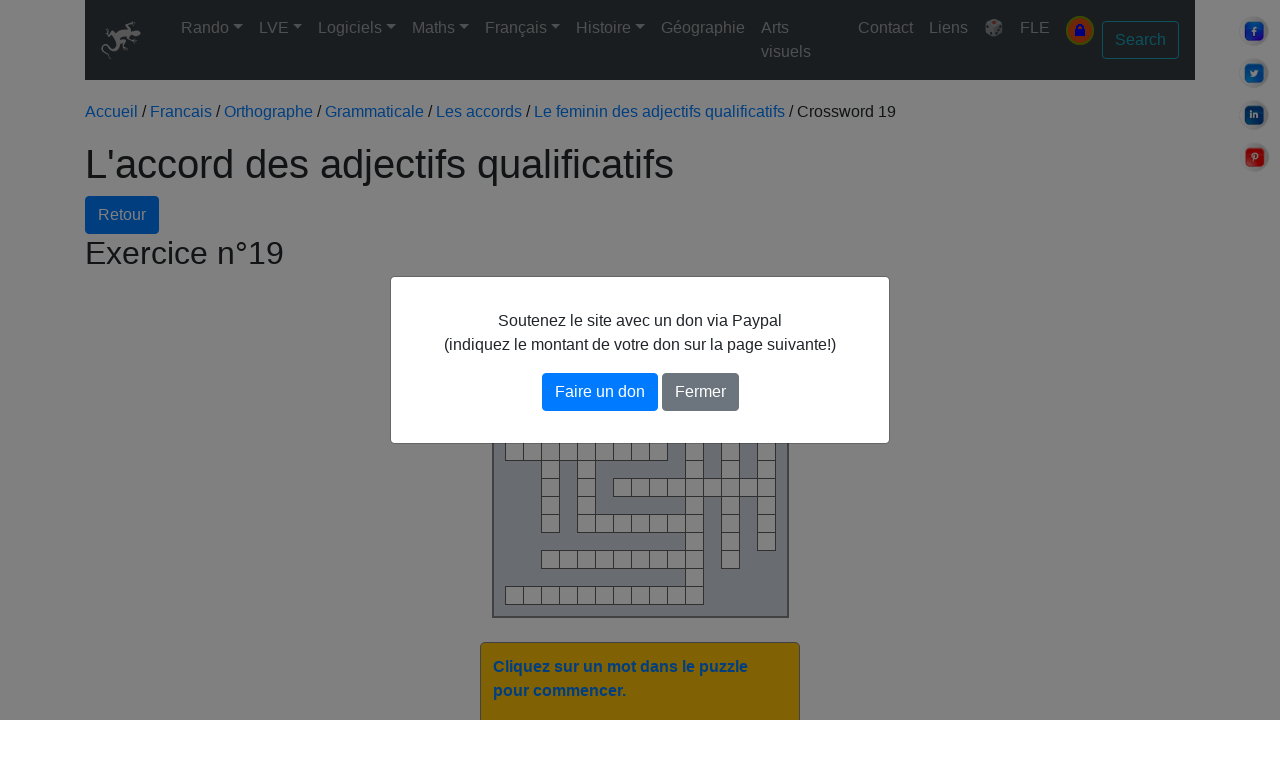

--- FILE ---
content_type: text/html; charset=UTF-8
request_url: https://www.scalpa.info/francais/orthographe/grammaticale/les_accords/le_feminin_des_adjectifs_qualificatifs/crossword_19.php
body_size: 16005
content:


<!DOCTYPE html>
<html lang="fr">
<head>
  <!-- Required meta tags -->
  <meta charset="utf-8">
	<meta name="Content-Type" content="UTF-8">
	<meta name="Content-Language" content="fr">
	<meta name="description" content="L'accord des adjectifs qualificatifs">
	<meta name="keywords" content="français, orthographe, exercice, école, grammaticale, L'accord des adjectifs qualificatifs ">
	<meta name="author" content="Pascal Chalopin">
	<meta name="Geography" content="Normandie">
	<meta name="Copyright" content="sc@lpa">
	<meta name="viewport" content="width=device-width, initial-scale=1, shrink-to-fit=no">
	<!-- Bootstrap core 4.6.2 CSS -->
	<link rel="stylesheet" href="https://cdn.jsdelivr.net/npm/bootstrap@4.6.2/dist/css/bootstrap.min.css" integrity="sha384-xOolHFLEh07PJGoPkLv1IbcEPTNtaed2xpHsD9ESMhqIYd0nLMwNLD69Npy4HI+N" crossorigin="anonymous">
	<!-- NavBar core CSS (required)-->
	<link rel="stylesheet" href="/menu/bootstrap-4-navbar.css" >
	<link rel="preconnect" href="https://fonts.googleapis.com">
	<link rel="preconnect" href="https://fonts.gstatic.com" crossorigin>
	
	<!-- bootstrap icones -->
	<link rel="stylesheet" href="https://cdn.jsdelivr.net/npm/bootstrap-icons@1.9.1/font/bootstrap-icons.css">
	
	<!-- Mon CSS -->
	<link rel="stylesheet" type="text/css" media="all" href="/themes/mon_style.css">
	<!--Ajout d'une à trois feuille(s) de style et/ou d'un à trois script(s) en fonction de l'exo -->
		<link rel="stylesheet" type="text/css" href="/mots_croises/crossword.css"/>
	<script type="text/javascript" src="/mots_croises/crossword_core.js"></script>
	<script type="text/javascript" src="mots_croises/crossword_19.js"></script>
	<!--charger tous les fichiers images dans le répertoire racine de votre domaine-->
	<link rel="apple-touch-icon" sizes="57x57" href="/apple-icon-57x57.png">
	<link rel="apple-touch-icon" sizes="60x60" href="/apple-icon-60x60.png">
	<link rel="apple-touch-icon" sizes="72x72" href="/apple-icon-72x72.png">
	<link rel="apple-touch-icon" sizes="76x76" href="/apple-icon-76x76.png">
	<link rel="apple-touch-icon" sizes="114x114" href="/apple-icon-114x114.png">
	<link rel="apple-touch-icon" sizes="120x120" href="/apple-icon-120x120.png">
	<link rel="apple-touch-icon" sizes="144x144" href="/apple-icon-144x144.png">
	<link rel="apple-touch-icon" sizes="152x152" href="/apple-icon-152x152.png">
	<link rel="apple-touch-icon" sizes="180x180" href="/apple-icon-180x180.png">
	<link rel="icon" type="image/png" sizes="144x144"  href="/android-icon-144x144.png">
	<link rel="icon" type="image/png" sizes="192x192"  href="/android-icon-192x192.png">
	<link rel="icon" type="image/png" sizes="32x32" href="/favicon-32x32.png">
	<link rel="icon" type="image/png" sizes="96x96" href="/favicon-96x96.png">
	<link rel="icon" type="image/png" sizes="16x16" href="/favicon-16x16.png">
	<link rel="manifest" href="/manifest.json">
	<meta name="msapplication-TileColor" content="#ffffff">
	<meta name="msapplication-TileImage" content="/ms-icon-144x144.png">
	<!--<meta name="theme-color" content="#ffffff">-->

	<!--Inclusion d'un script pour l'audio fall back (/audiojs)-->
	

    <div class="social-buttons">
        <a href="https://www.facebook.com/sharer.php?u=http%3A%2F%2Fwww.scalpa.info%2Ffrancais%2Forthographe%2Fgrammaticale%2Fles_accords%2Fle_feminin_des_adjectifs_qualificatifs%2Fcrossword_19.php" target="_blank">
            <img src="/images/reseaux/facebook.webp" alt="Facebook">
        </a>
        <a href="https://twitter.com/intent/tweet?url=http%3A%2F%2Fwww.scalpa.info%2Ffrancais%2Forthographe%2Fgrammaticale%2Fles_accords%2Fle_feminin_des_adjectifs_qualificatifs%2Fcrossword_19.php&text=L%27accord+des+adjectifs+qualificatifs" target="_blank">
            <img src="/images/reseaux//twitter.webp" alt="Twitter">
        </a>
        <a href="https://www.linkedin.com/shareArticle?url=http%3A%2F%2Fwww.scalpa.info%2Ffrancais%2Forthographe%2Fgrammaticale%2Fles_accords%2Fle_feminin_des_adjectifs_qualificatifs%2Fcrossword_19.php&title=L%27accord+des+adjectifs+qualificatifs" target="_blank">
            <img src="/images/reseaux//linkedin.webp" alt="LinkedIn">
        </a>
        <a href="https://pinterest.com/pin/create/button/?url=http%3A%2F%2Fwww.scalpa.info%2Ffrancais%2Forthographe%2Fgrammaticale%2Fles_accords%2Fle_feminin_des_adjectifs_qualificatifs%2Fcrossword_19.php&media=&description=L%27accord+des+adjectifs+qualificatifs" target="_blank">
            <img src="/images/reseaux//pinterest.webp" alt="Pinterest">
        </a>
    </div>
    
	<title>L'accord des adjectifs qualificatifs</title>
	<!--Inclusion d'un script pour mesure audience-->
	<!-- Global site tag (gtag.js) - Google Analytics -->
<script async src="https://www.googletagmanager.com/gtag/js?id=G-5KB7FPG3RY"></script>
<script>
  window.dataLayer = window.dataLayer || [];
  function gtag(){dataLayer.push(arguments);}
  gtag('js', new Date());
  gtag('config', 'G-5KB7FPG3RY');
</script>	<!--Inclusion du script Adsense-->
	<script async custom-element="amp-ad" src="https://cdn.ampproject.org/v0/amp-ad-0.1.js"></script>
	</head>

  
<body id="up" data-spy="scroll" data-target=".navbar" data-offset="60">
<!-- Navbar -->
<div class="container">
	<nav class="navbar navbar-expand-lg navbar-dark bg-dark sticky-top">
		<a class="navbar-brand" href="/index.php"><img src="/images/lezard.svg" width="40" height="40" class="d-inline-block align-middle mr-3" alt="sc@lpa"></a>		
		<button class="navbar-toggler" type="button" data-toggle="collapse" data-target="#navbarNavDropdown" aria-controls="navbarNavDropdown" aria-expanded="false" aria-label="Toggle navigation">
			<span class="navbar-toggler-icon"></span>
		</button>
		<div class="collapse navbar-collapse" id="navbarNavDropdown">
			<ul class="navbar-nav mr-auto">
				<li class="nav-item dropdown">
					<a class="nav-link dropdown-toggle" href="#" id="navbarDropdownMenuLink5" data-toggle="dropdown" aria-haspopup="true" aria-expanded="false">Rando</a>
					<div class="dropdown-menu" aria-labelledby="navbarDropdownMenuLink5">
						<a class="dropdown-item" href="/rando/index.php" title="Accueil">🧭 Accueil</a>
						
						<a class="dropdown-item dropdown-toggle" data-bs-toggle="dropdown" href="#">Calvados</a>
						<div class="dropdown-menu">
							<a class="dropdown-item" href="/rando/14/index.php" title="Accueil">🧭 Accueil</a>
							<a class="dropdown-item" href="/rando/14/La_Dathee.php" title="Lac de la Dathée">Lac de la Dathée</a>
							<a class="dropdown-item" href="/rando/14/Saint-Germain de Tallevende.php" title="Saint-Germain de Tallevende">Saint-Germain de Tallevende</a>
							<a class="dropdown-item" href="/rando/14/Champ-du-Boult.php" title="Champ-du-Boult">Champ-du-Boult</a>
							<a class="dropdown-item" href="/rando/14/Champ-du-Boult_2.php" title="Champ-du-Boult">Champ-du-Boult 2</a>
						</div>
						
						<a class="dropdown-item dropdown-toggle" data-bs-toggle="dropdown" href="#">Charente-Maritime</a>
						<div class="dropdown-menu">
							<a class="dropdown-item" href="/rando/17/index.php" title="Accueil">🧭 Accueil</a>
							<a class="dropdown-item" href="/rando/17/Saint-Jean-d'Angély.php" title="Saint-Jean-d'Angély">Saint-Jean-d'Angély</a>
							<a class="dropdown-item" href="/rando/17/Les Lapidiales.php" title="Les Lapidiales">Les Lapidiales</a>
						</div>
						
						<a class="dropdown-item dropdown-toggle" href="#">Corse</a>
						<div class="dropdown-menu">
							<a class="dropdown-item" href="/rando/Corse/index.php" title="Accueil">🧭 Accueil</a>
							<a class="dropdown-item" href="/rando/Corse/Scolca.php" title="Scolca">Scolca</a>
							<a class="dropdown-item" href="/rando/Corse/Olmo.php" title="Olmo">Olmo</a>
							<a class="dropdown-item" href="/rando/Corse/Calvi.php" title="Calvi">Calvi</a>
							<a class="dropdown-item" href="/rando/Corse/Tollare.php" title="Tollare">Tollare</a>
							<a class="dropdown-item" href="/rando/Corse/Erbaiolo.php" title="Erbaiolo">Erbaiolo</a>
						</div>
						
						<a class="dropdown-item dropdown-toggle" href="#">Côtes d'Armor</a>
						<div class="dropdown-menu">
							<a class="dropdown-item" href="/rando/22/index.php" title="Accueil">🧭 Accueil</a>
							<a class="dropdown-item" href="/rando/22/Cavan.php" title="Cavan">Cavan</a>
							<a class="dropdown-item" href="/rando/22/Le Yaudet - Locquémeau - Pointe de Séhar.php" title="Le Yaudet - Locquémeau - Pointe de Séhar">Le Yaudet - Locquémeau - Pointe de Séhar</a>
							<a class="dropdown-item" href="/rando/22/Trébeurden - Porz mabo - Embouchure du Léguer.php" title="Trébeurden - Porz mabo - Embouchure du Léguer">Trébeurden - Porz mabo - Embouchure du Léguer</a>
							<a class="dropdown-item" href="/rando/22/Le Guiler - Trébeurden.php" title="Le Guiler - de la pointe de Bihit jusqu'à Trébeurden">Le Guiler - de la pointe de Bihit jusqu'à Trébeurden</a>
							<a class="dropdown-item" href="/rando/22/Du menhir de Saint-Uzec à l'Île-Grande.php" title="Du menhir de Saint-Uzec à l'Île-Grande">Du menhir de Saint-Uzec à l'Île-Grande</a>
							<a class="dropdown-item" href="/rando/22/Coz Porz - l'île Renote.php" title="Coz Porz - l'île Renote">Coz Porz - l'île Renote</a>
							<a class="dropdown-item" href="/rando/22/Mégalithes de kerguntuil.php" title="Mégalithes de kerguntuil">Mégalithes de kerguntuil</a>
							<a class="dropdown-item" href="/rando/22/Vallée du Traouïèro - Randreuz.php" title="Vallée du Traouïèro - Randreuz">Vallée du Traouïèro - Randreuz</a>
							<a class="dropdown-item" href="/rando/22/Trestrignel - Tregastel - port de Ploumanac'h.php" title="Trestrignel - Tregastel - port de Ploumanac'h">Trestrignel - Tregastel - port de Ploumanac'h</a>
							<a class="dropdown-item" href="/rando/22/Le Gouffre de Plougrescan - Porz Bugalé.php" title="Le Gouffre de Plougrescan - Porz Bugalé">Le Gouffre de Plougrescan - Porz Bugalé</a>
							<a class="dropdown-item" href="/rando/22/Le sillon de Talbert.php" title="Le sillon de Talbert - Le Québo - Créac'H Maout">Le sillon de Talbert</a>
							<a class="dropdown-item" href="/rando/22/Tréguier.php" title="Tréguier">Tréguier</a>
							<a class="dropdown-item" href="/rando/22/Paimpol.php" title="Paimpol - Pointe de Guilbin">Paimpol - Pointe de Guilbin</a>
							<a class="dropdown-item" href="/rando/22/Lancerf.php" title="Lancerf">Lancerf</a>
							<a class="dropdown-item" href="/rando/22/La vallée des saints.php" title="La vallée des saints à Carnoët">La vallée des saints à Carnoët</a>
							<a class="dropdown-item" href="/rando/22/Guingamp.php" title="Guingamp">Guingamp</a>
							<a class="dropdown-item" href="/rando/22/Kermoroc'h.php" title="Kermoroc'h">Kermoroc'h</a>
							<a class="dropdown-item" href="/rando/22/Quemper-Guézennec.php" title="Quemper-Guézennec">Quemper-Guézennec</a>
							<a class="dropdown-item" href="/rando/22/Lokenvel.php" title="Lokenvel">Lokenvel</a>
							<a class="dropdown-item" href="/rando/22/Port du Légué.php" title="Port du Légué">Port du Légué</a>
							<a class="dropdown-item" href="/rando/22/Toull_Goulig.php" title="Toull Goulig">Toull Goulig</a>
							<a class="dropdown-item" href="/rando/22/Pleslin-Trigavou.php" title="Pleslin-Trigavou">Pleslin-Trigavou</a>
						</div>
						
						<a class="dropdown-item dropdown-toggle" href="#">Finistère</a>
						<div class="dropdown-menu">
							<a class="dropdown-item" href="/rando/29/index.php" title="Accueil">🧭 Accueil</a>
							<a class="dropdown-item" href="/rando/29/Locquirec.php" title="Locquirec">Locquirec</a>
							<a class="dropdown-item" href="/rando/29/Locquirec-Guimaëc.php" title="Locquirec-Guimaëc">Locquirec-Guimaëc</a>
							<a class="dropdown-item" href="/rando/29/Poul Rodou - Saint-Jean-du-doigt.php" title="Poul Rodou - Saint-Jean-du-doigt">Poul Rodou - Saint-Jean-du-doigt</a>
							<a class="dropdown-item" href="/rando/29/Plougasnou - Primel Trégastel.php" title="Plougasnou - Primel Trégastel">Plougasnou - Primel Trégastel</a>
							<a class="dropdown-item" href="/rando/29/Baie de Térénez - Le Diben.php" title="Baie de Térénez - Le Diben">Baie de Térénez - Le Diben</a>
							<a class="dropdown-item" href="/rando/29/Kernéléhen.php" title="Kernéléhen">Kernéléhen</a>
							<a class="dropdown-item" href="/rando/29/Morlaix.php" title="Morlaix">Morlaix</a>
							<a class="dropdown-item" href="/rando/29/Commana.php" title="Commana">Commana</a>
							<a class="dropdown-item" href="/rando/29/Le Dourduff.php" title="Le Dourduff">Le Dourduff</a>
							<a class="dropdown-item" href="/rando/29/Saint-Pol-de-Léon.php" title="Saint-Pol-de-Léon">Saint-Pol-de-Léon</a>
							<a class="dropdown-item" href="/rando/29/Carentec.php" title="Carentec">Carentec</a>
							<a class="dropdown-item" href="/rando/29/Ile Callot.php" title="Ile Callot">Ile Callot</a>
							<a class="dropdown-item" href="/rando/29/Roscoff.php" title="Roscoff">Roscoff</a>
							<a class="dropdown-item" href="/rando/29/Sibiril - Plouescat.php" title="Sibiril - Plouescat">Sibiril - Plouescat</a>
							<a class="dropdown-item" href="/rando/29/Perroz.php" title="Perroz">Perroz</a>
							<a class="dropdown-item" href="/rando/29/Plounéour-Trez.php" title="Plounéour-Trez">Plounéour-Trez</a>
							<a class="dropdown-item" href="/rando/29/Huelgoat.php" title="Huelgoat">Huelgoat</a>
							<a class="dropdown-item" href="/rando/29/Quimper.php" title="Quimper">Quimper</a>
							<a class="dropdown-item" href="/rando/29/Roscanvel.php" title="Roscanvel">Roscanvel</a>
							<a class="dropdown-item" href="/rando/29/Bénodet.php" title="Bénodet">Bénodet</a>
							<a class="dropdown-item" href="/rando/29/Beg-Meil.php" title="Beg-Meil">Beg-Meil</a>
							<a class="dropdown-item" href="/rando/29/Pointe du Raz.php" title="Pointe du Raz">Pointe du Raz</a>
							<a class="dropdown-item" href="/rando/29/Penmarc'h.php" title="Penmarc'h">Penmarc'h</a>
							<a class="dropdown-item" href="/rando/29/Concarneau.php" title="Concarneau">Concarneau</a>
							<a class="dropdown-item" href="/rando/29/Menez-Hom.php" title="Ménez-Hom">Ménez-Hom</a>
							<a class="dropdown-item" href="/rando/29/Concarneau.php" title="Concarneau">Concarneau</a>
						</div>
						
						<a class="dropdown-item dropdown-toggle" href="#">Ille-et-Vilaine</a>
						<div class="dropdown-menu">
							<a class="dropdown-item" href="/rando/35/index.php" title="Accueil">🧭 Accueil</a>
								<a class="dropdown-item" href="/rando/35/Dinard.php" title="Dinard">Dinard</a>
								<a class="dropdown-item" href="/rando/35/Le Minihic.php" title="Le Minihic">Le Minihic</a>
								<a class="dropdown-item" href="/rando/35/Dinard - Solidor.php" title="Saint-Servan - Le Rosais - Dinard - Solidor">Dinard - Solidor</a>
								<a class="dropdown-item" href="/rando/35/Mireloup.php" title="Mireloup">Mireloup</a>
								<a class="dropdown-item" href="/rando/35/Rennes - Odorico.php" title="Rennes mosaïques Odorico">Rennes - Odorico</a>
								<a class="dropdown-item" href="/rando/35/Rennes historique.php" title="Mireloup">Rennes historique</a>
								<a class="dropdown-item" href="/rando/35/Saint-Lunaire.php" title="Saint-Lunaire">Saint-Lunaire</a>
						</div>
						
						<a class="dropdown-item dropdown-toggle" href="#">Manche</a>
						<div class="dropdown-menu">
							<a class="dropdown-item" href="/rando/50/index.php" title="Accueil">🧭 Accueil</a>
							
							<a class="dropdown-item dropdown-toggle" href="#" title="Autour de Saint-Sever">Autour d'Avranches</a>
							<div class="dropdown-menu">
							<a class="dropdown-item" href="/rando/50/Pontaubault - La Roche Torin.php" title="Pontaubault - La Roche Torin">Pontaubault - La Roche Torin</a>
							<a class="dropdown-item" href="/rando/50/Ducey.php" title="Ducey">Ducey</a>
							<a class="dropdown-item" href="/rando/50/Le Mesnil-Ozenne.php" title="Le Mesnil-Ozenne">Le Mesnil-Ozenne</a>
							</div>
							
							<a class="dropdown-item dropdown-toggle" href="#" title="Autour de Coutances">Autour de Carentan</a>
							<div class="dropdown-menu">
								<a class="dropdown-item" href="/rando/50/Le Mesnil-Angot.php" title="Le Mesnil-Angot">Le Mesnil-Angot</a>
								<a class="dropdown-item" href="/rando/50/Saint Côme-du-Mont.php" title="Saint Côme-du-Mont">Saint Côme-du-Mont</a>
							</div>
							<a class="dropdown-item dropdown-toggle" href="#" title="Autour de Coutances">Autour de Coutances</a>
							<div class="dropdown-menu">
								<a class="dropdown-item" href="/rando/50/Annoville-Lingreville-Hauteville-sur-mer.php" title="Annoville-Lingreville-Hauteville-sur-mer">Annoville-Lingreville-Hauteville-sur-mer</a>
								<a class="dropdown-item" href="/rando/50/Montsurvent.php" title="Montsurvent">Montsurvent</a>
								<a class="dropdown-item" href="/rando/50/Savigny.php" title="Savigny">Savigny</a>
								<a class="dropdown-item" href="/rando/50/Cerisy-la-Salle circuit du lavoir.php" title="Cerisy-la-Salle circuit du lavoir">Cerisy-la-Salle circuit du lavoir</a>
								<a class="dropdown-item" href="/rando/50/Montpinchon - Cerisy-la-Salle.php" title="Montpinchon - Cerisy-la-Salle">Montpinchon - Cerisy-la-Salle</a>
								<a class="dropdown-item" href="/rando/50/Roncey.php" title="Roncey">Roncey</a>
								<a class="dropdown-item" href="/rando/50/Trelly.php" title="Trelly">Trelly</a>
								<a class="dropdown-item" href="/rando/50/Du Mont César à Montmartin-sur-Mer.php" title="Du Mont César à Montmartin-sur-Mer">Du Mont César à Montmartin-sur-Mer</a>
								<a class="dropdown-item" href="/rando/50/Montmartin-sur-Mer - Le Prey.php" title="Montmartin-sur-Mer - Le Prey">Montmartin-sur-Mer - Le Prey</a>
								<a class="dropdown-item" href="/rando/50/Orval-sur-Sienne.php" title="Orval-sur-Sienne">Orval-sur-Sienne</a>
								<a class="dropdown-item" href="/rando/50/Saint-Denis-le-Vêtu.php" title="Saint-Denis-le-Vêtu">Saint-Denis-le-Vêtu</a>
								<a class="dropdown-item" href="/rando/50/Notre-Dame-de-Cenilly.php" title="Notre-Dame-de-Cenilly">Notre-Dame-de-Cenilly</a>
								<a class="dropdown-item" href="/rando/50/Courcy.php" title="Courcy">Courcy</a>
								<a class="dropdown-item" href="/rando/50/Saussey - Nicorps.php" title="Saussey - Nicorps">Saussey - Nicorps</a>
								<a class="dropdown-item" href="/rando/50/Blainville-sur-Mer.php" title="Blainville-sur-Mer">Blainville-sur-Mer</a>
								<a class="dropdown-item" href="/rando/50/Agon-Coutainville.php" title="Agon-Coutainville">Agon-Coutainville</a>
								<a class="dropdown-item" href="/rando/50/Gouville-sur-Mer.php" title="Gouville-sur-Mer">Gouville-sur-Mer</a>
								<a class="dropdown-item" href="/rando/50/Monthuchon.php" title="Monthuchon">Monthuchon</a>
								<a class="dropdown-item" href="/rando/50/Gratot.php" title="Gratot">Gratot</a>
								<a class="dropdown-item" href="/rando/50/Coutances - Les carrières.php" title="Coutances - Les carrières">Coutances - Les carrières</a>
								<a class="dropdown-item" href="/rando/50/Ancteville.php" title="Ancteville">Ancteville</a>
								<a class="dropdown-item" href="/rando/50/Saint-Michel-de-la-Pierre.php" title="Saint-Michel-de-la-Pierre">Saint-Michel-de-la-Pierre</a>
								<a class="dropdown-item" href="/rando/50/Saint-Sauveur-Lendelin.php" title="Saint-Sauveur-Lendelin">Saint-Sauveur-Lendelin</a>
								<a class="dropdown-item" href="/rando/50/La ceinture de Coutances.php" title="La ceinture de Coutances">La ceinture de Coutances</a>
								<a class="dropdown-item" href="/rando/50/Pirou.php" title="Pirou">Pirou</a>
								<a class="dropdown-item" href="/rando/50/Bricqueville-la-Blouette.php" title="Bricqueville-la-Blouette">Bricqueville-la-Blouette</a>
							</div>
							
							<a class="dropdown-item dropdown-toggle" href="#" title="Autour de Gavray">Autour de Gavray</a>
							<div class="dropdown-menu">
								<a class="dropdown-item" href="/rando/50/Le Mesnil-Amand.php" title="Le Mesnil-Amand">Le Mesnil-Amand</a>
								<a class="dropdown-item" href="/rando/50/Gavray - La Baleine - Saint-Denis Le Gast.php" title="Gavray - La Baleine - Saint-Denis Le Gast">Gavray - La Baleine - Saint-Denis Le Gast</a>
								<a class="dropdown-item" href="/rando/50/Le Mesnil-Rogues.php" title="Le Mesnil-Rogues">Le Mesnil-Rogues</a>
								<a class="dropdown-item" href="/rando/50/La Baleine.php" title="La Baleine">La Baleine</a>
								<a class="dropdown-item" href="/rando/50/Saint-Denis-le-Gast.php" title="Saint-Denis-le-Gast">Saint-Denis-le-Gast</a>
								<a class="dropdown-item" href="/rando/50/Gavray entre Sienne et Bérence.php" title="Gavray entre Sienne et Bérence">Entre Sienne et Bérence</a>
								<a class="dropdown-item" href="/rando/50/Ver.php" title="Ver">Ver</a>
								<a class="dropdown-item" href="/rando/50/Sourdeval-les-Bois.php" title="Sourdeval-les-Bois">Sourdeval-les-Bois</a>
								<a class="dropdown-item" href="/rando/50/Le Mesnil Bonant - La Baleine.php" title="Le Mesnil Bonant - La Baleine">Le Mesnil Bonant - La Baleine</a>
								<a class="dropdown-item" href="/rando/50/La Meurdraquière.php" title="La Meurdraquière">La Meurdraquière</a>
								<a class="dropdown-item" href="/rando/50/Cérences.php" title="Cérences">Cérences</a>
								<a class="dropdown-item" href="/rando/50/Cérences-Est-le-bois-Tanney.php" title="Cérences le-bois-Tanney">Le-bois-Tanney</a>
								<a class="dropdown-item" href="/rando/50/Hambye.php" title="Hambye">Hambye</a>
							</div>
							
							<a class="dropdown-item dropdown-toggle" href="#" title="Autour de Granville">Autour de Granville</a>
							<div class="dropdown-menu">
								<a class="dropdown-item" href="/rando/50/Granville.php" title="Granville">Granville</a>
								<a class="dropdown-item" href="/rando/50/Bréhal.php" title="Bréhal">Bréhal</a>
								<a class="dropdown-item" href="/rando/50/Bréville-sur-Mer.php" title="Bréville-sur-Mer">Bréville-sur-Mer</a>
								<a class="dropdown-item" href="/rando/50/Carolles.php" title="Carolles">Carolles</a>
								<a class="dropdown-item" href="/rando/50/Carolles 2.php" title="Carolles">Carolles 2</a>
								<a class="dropdown-item" href="/rando/50/Saint-Michel-des-Loups.php" title="Saint-Michel-des-Loups">Saint-Michel-des-Loups</a>
								<a class="dropdown-item" href="/rando/50/Hudimesnil.php" title="Hudimesnil">Hudimesnil</a>
								<a class="dropdown-item" href="/rando/50/Dragey-Ronthon-Saint-Jean-Le-Thomas.php" title="Dragey-Ronthon-Saint-Jean-Le-Thomas">Dragey-Ronthon</a>
							</div>
							
							<a class="dropdown-item dropdown-toggle" href="#" title="Autour de La Haye Pesnel">Autour de La Haye Pesnel</a>
							<div class="dropdown-menu">
								<a class="dropdown-item" href="/rando/50/Saint-Jean-des-Champs.php" title="Saint-Jean-des-Champs">Saint-Jean-des-Champs</a>
								<a class="dropdown-item" href="/rando/50/Beauchamps.php" title="Beauchamps">Beauchamps</a>
								<a class="dropdown-item" href="/rando/50/Abbaye de la Lucerne.php" title="Abbaye de la Lucerne">Abbaye de la Lucerne</a>
								<a class="dropdown-item" href="/rando/50/Le pont du Guibel - Le Tanu - Beauchamps.php" title="Le pont du Guibel - Le Tanu - Beauchamps">Le pont du Guibel - Le Tanu - Beauchamps</a>
								<a class="dropdown-item" href="/rando/50/La Haye-Pesnel - Hocquigny - Mesnil Drey.php" title="La Haye-Pesnel - Hocquigny - Mesnil Drey">La Haye-Pesnel - Hocquigny - Mesnil Drey</a>
								<a class="dropdown-item" href="/rando/50/Malicorne - Saint-Jean-des-Champs.php" title="Malicorne - Saint-Jean-des-Champs">Malicorne - Saint-Jean-des-Champs</a>
								<a class="dropdown-item" href="/rando/50/Beauchamps 2.php" title="Beauchamps">Beauchamps 2</a>
							</div>
							
							<a class="dropdown-item dropdown-toggle" href="#" title="Autour de Saint-Lô">Autour de Saint-Lô</a>
								<div class="dropdown-menu">
								<a class="dropdown-item" href="/rando/50/La Meauffe.php" title="La Meauffe">La Meauffe</a>
								</div>
							<a class="dropdown-item dropdown-toggle" href="#" title="Autour de Saint-Sever">Autour de Saint-Sever</a>
								<div class="dropdown-menu">
								<a class="dropdown-item" href="/rando/50/Autour-de-lermitage-de-la-foret-de-saint-sever.php" title="L'Ermitage">L'Ermitage</a>
								<a class="dropdown-item" href="/rando/50/Le-gast-via-lermitage.php" title="Le lac du Gast">Le lac du Gast</a>
								</div>
							<a class="dropdown-item dropdown-toggle" href="#" title="Autour de Granville">Autour de Villedieu</a>
							<div class="dropdown-menu">
								<a class="dropdown-item" href="/rando/50/Brécey.php" title="Brécey">Brécey</a>
								<a class="dropdown-item" href="/rando/50/Sainte-Cécile - Beslon.php" title="Sainte-Cécile - Beslon">Sainte-Cécile - Beslon</a>
								<a class="dropdown-item" href="/rando/50/La Chapelle Cécelin - Saint-Maur-des-bois.php" title="La Chapelle Cécelin - Saint-Maur-des-bois">La Chapelle Cécelin - Saint-Maur-des-bois</a>
								<a class="dropdown-item" href="/rando/50/Boisyvon.php" title="Boisyvon">Boisyvon</a>
								<a class="dropdown-item" href="/rando/50/Saint-Pierre du Tronchet.php" title="Saint-Pierre du Tronchet">Saint-Pierre du Tronchet</a>
							</div>
							<a class="dropdown-item dropdown-toggle" href="#" title="Autour de la Vire">Autour de la Vire</a>
							<div class="dropdown-menu">
								<a class="dropdown-item" href="/rando/50/Saint-Vigor-des-Monts - Gouvets.php" title="Saint-Vigor-des-Monts - Gouvets">Saint-Vigor-des-Monts - Gouvets</a>
								<a class="dropdown-item" href="/rando/50/Pont-Farcy - Tessy-sur-Vire.php" title="Pont-Farcy - Tessy-sur-Vire">Pont-Farcy - Tessy-sur-Vire</a>
								<a class="dropdown-item" href="/rando/50/La Chapelle-sur-Vire.php" title="La Chapelle-sur-Vire - les roches du Ham">La Chapelle-sur-Vire</a>
								<a class="dropdown-item" href="/rando/50/Le Mesnil-Raoult - Condé-sur-Vire.php" title="Le Mesnil-Raoult - Condé-sur-Vire">Le Mesnil-Raoult - Condé-sur-Vire</a>
							</div>
							
							<a class="dropdown-item dropdown-toggle" href="#" title="Sud Manche">Sud Manche</a>
							<div class="dropdown-menu">
								<a class="dropdown-item" href="/rando/50/Saint-Michel-de-Montjoie.php" title="Saint-Michel-de-Montjoie">Saint-Michel-de-Montjoie</a>
								<a class="dropdown-item" href="/rando/50/De Saint-Michel-de-Montjoie à Brouains.php" title="De Saint-Michel-de-Montjoie à Brouains">De Saint-Michel-de-Montjoie à Brouains</a>
								<a class="dropdown-item" href="/rando/50/Saint-Pois.php" title="Saint-Pois">Saint-Pois</a>
								<a class="dropdown-item" href="/rando/50/Le_Fresne_Poret.php" title="Le_Fresne_Poret">Le Fresne-Poret</a>
							</div>
						</div>
						
						<a class="dropdown-item dropdown-toggle" href="#">Morbihan</a>
						<div class="dropdown-menu">
							<a class="dropdown-item" href="/rando/56/index.php" title="Accueil">🧭 Accueil</a>
							<a class="dropdown-item" href="/rando/56/Vannes.php" title="Vannes">Vannes</a>
							<a class="dropdown-item" href="/rando/56/Sarzeau.php" title="Sarzeau">Sarzeau</a>
							<a class="dropdown-item" href="/rando/56/Locmariaquer.php" title="Locmariaquer">Locmariaquer</a>
							<a class="dropdown-item" href="/rando/56/Quiberon.php" title="Quiberon">Quiberon</a>
							<a class="dropdown-item" href="/rando/56/Meucon.php" title="Meucon">Meucon</a>
							<a class="dropdown-item" href="/rando/56/Tréhorenteuc.php" title="Tréhorenteuc">Tréhorenteuc</a>
						</div>
						
						<a class="dropdown-item dropdown-toggle" href="#">Paris</a>
						<div class="dropdown-menu">
							<a class="dropdown-item" href="/rando/75/index.php" title="Accueil">🧭 Accueil</a>
							<a class="dropdown-item" href="/rando/75/Paris1.php" title="Paris">Mucha au Grand-Palais</a>
							<a class="dropdown-item" href="/rando/75/Paris2.php" title="Paris">Montparnasse - Bastille</a>
						</div>

						<a class="dropdown-item dropdown-toggle" href="#">Sicile</a>
						<div class="dropdown-menu">
							<a class="dropdown-item" href="/rando/Sicile/index.php" title="Accueil">🧭 Accueil</a>
							<a class="dropdown-item" href="/rando/Sicile/Catane.php" title="Catane">Catane</a>
							<a class="dropdown-item" href="/rando/Sicile/Syracuse.php" title="Syracuse">Syracuse</a>
							<a class="dropdown-item" href="/rando/Sicile/Noto.php" title="Noto">Noto</a>
							<a class="dropdown-item" href="/rando/Sicile/Caltagirone.php" title="Caltagirone">Caltagirone</a>
							<a class="dropdown-item" href="/rando/Sicile/Calamosche.php" title="Calamosche">Calamosche</a>
							<a class="dropdown-item" href="/rando/Sicile/Ragusa.php" title="Ragusa">Ragusa</a>
							<a class="dropdown-item" href="/rando/Sicile/Villa Romana del Casale.php" title="Villa Romana del Casale">Villa Romana del Casale</a>
							<a class="dropdown-item" href="/rando/Sicile/Agrigente.php" title="Agrigente">Agrigente</a>
							<a class="dropdown-item" href="/rando/Sicile/Scala dei Turchi.php" title="Scala dei Turchi">Scala dei Turchi</a>
							<a class="dropdown-item" href="/rando/Sicile/Sciacca.php" title="Sciacca">Sciacca</a>
							<a class="dropdown-item" href="/rando/Sicile/Marsala.php" title="Marsala">Marsala</a>
							<a class="dropdown-item" href="/rando/Sicile/Erice.php" title="Erice">Erice</a>
							<a class="dropdown-item" href="/rando/Sicile/Trapani.php" title="Trapani">Trapani</a>
							<a class="dropdown-item" href="/rando/Sicile/Borgo Parrini.php" title="Borgo Parrini">Borgo Parrini</a>
							<a class="dropdown-item" href="/rando/Sicile/Palerme.php" title="Palerme">Palerme</a>
							<a class="dropdown-item" href="/rando/Sicile/Cefalù.php" title="Cefalù">Cefalù</a>
							<a class="dropdown-item" href="/rando/Sicile/Gole Alcantara.php" title="Gole Alcantara">Gole Alcantara</a>
							<a class="dropdown-item" href="/rando/Sicile/Taormine.php" title="Taormine">Taormine</a>
							<a class="dropdown-item" href="/rando/Sicile/Randazzo.php" title="Randazzo">Randazzo</a>
							<a class="dropdown-item" href="/rando/Sicile/Etna.php" title="Etna">Etna</a>
						</div>

						<a class="dropdown-item dropdown-toggle" data-bs-toggle="dropdown" href="#">Vendée</a>
						<div class="dropdown-menu">
							<a class="dropdown-item" href="/rando/85/index.php" title="Accueil">🧭 Accueil</a>
							<a class="dropdown-item" href="/rando/85/Grosbreuil.php" title="La Belle Eugénie">Grosbreuil</a>
							<a class="dropdown-item" href="/rando/85/Jard-sur-Mer.php" title="Jard-sur-Mer">Jard-sur-Mer</a>
							<a class="dropdown-item" href="/rando/85/Poiroux.php" title="Le lac de Finfarine">Poiroux</a>
						</div>
					</div>
				</li>
				<li class="nav-item dropdown">
					<a class="nav-link dropdown-toggle" href="#" id="navbarDropdownMenuLink0" role="button" data-toggle="dropdown" aria-haspopup="true" aria-expanded="false">LVE</a>
					<div class="dropdown-menu" aria-labelledby="navbarDropdownMenuLink0">
						<a class="dropdown-item" href="/lve/index.php" title="Accueil">Accueil LVE</a>
						<a class="dropdown-item" href="/lve/ce1/index.php" title="CE1 sans frontière">CE1 sans frontière</a>
						<a class="dropdown-item" href="/lve/demarche.php" title="Démarche">Démarche</a>
						<a class="dropdown-item" href="/lve/phono.php" title="Phonétique">Phonétique</a>
						<a class="dropdown-item" href="/lve/methodo.php" title="Méthodologie">Méthodologie</a>
						<a class="dropdown-item" href="/lve/ressources.php" title="ressources">Ressources</a>
					</div>
				</li>
				<li class="nav-item dropdown">
					<a class="nav-link dropdown-toggle" href="#" id="navbarDropdownMenuLink1" role="button" data-toggle="dropdown" aria-haspopup="true" aria-expanded="false">Logiciels</a>
					<div class="dropdown-menu" aria-labelledby="navbarDropdownMenuLink1">
						<a class="dropdown-item" href="/logiciels/index.php" title="Accueil">Accueil</a>
						<a class="dropdown-item dropdown-toggle" href="#">En ligne</a>
						<div class="dropdown-menu">
							<a class="dropdown-item" href="/logiciels/genclicmot.php" title="ClicMot nature">ClicMot N</a>
							<a class="dropdown-item" href="/logiciels/gencliccod2.php" title="ClicMot fonction">ClicMot F</a>
						</div>
						<a class="dropdown-item dropdown-toggle" href="#">Pour PC</a>
						<div class="dropdown-menu">
							<a class="dropdown-item" href="/logiciels/logiciels_install_clickonce.php" title="Clickonce">Guide d'installation</a>
							<a class="dropdown-item" href="/logiciels/hunting_trio.php" title="Hunting trio">Hunting trio</a>
							<a class="dropdown-item" href="/logiciels/calcul_mental.php" title="Calcul Mental Pro">Calcul Mental</a>
							<a class="dropdown-item" href="/logiciels/carre_live.php" title="Carrés magiques Live">Carrés magiques Live</a>
							<a class="dropdown-item" href="/logiciels/mes_tables.php" title="Apprentissage des tables">Mes Tables</a>
							<a class="dropdown-item" href="/logiciels/mots_meles.php" title="Générateur de mots-mêles">Mots-Mêlés</a>
							<a class="dropdown-item" href="/logiciels/serial.php" title="Retrouver le n° de série de Windows">Windows-Serial</a>
							<a class="dropdown-item" href="/logiciels/labyrinthales.php" title="Labyrinthes de calcul mental">Labyrinthales</a>
							<a class="dropdown-item" href="/logiciels/carres_magiques.php" title="Générateur de carrés magiques">Créateur de carrés magiques</a>
							<a class="dropdown-item" href="/logiciels/folders_creator.php" title="Créateur de répertoires">Folders creator</a>
							<a class="dropdown-item" href="/logiciels/ordonner.php" title="Ordonner des nombres">Ordonner des nombres</a>
							<a class="dropdown-item" href="/logiciels/numbers.php" title="Écrire des nombres en lettres ou en chiffres">Écrire des nombres en lettres ou en chiffres</a>
							<a class="dropdown-item" href="/logiciels/romain.php" title="Nombres entendus">Écrire en chiffres romains</a>
							<a class="dropdown-item" href="/logiciels/encadrer.php" title="Comparer, encadrer, insérer des nombres">Comparer, encadrer, insérer des nombres</a>
							<a class="dropdown-item" href="/logiciels/nombre_mystere.php" title="Le nombre mystère">Le nombre mystère</a>
							<a class="dropdown-item" href="/logiciels/decomposer.php" title="Décomposer ou réduire des nombres entiers ou décimaux">Décomposition des nombres</a>
						</div>
					</div>
				</li>
				<li class="nav-item dropdown">
					<a class="nav-link dropdown-toggle" href="#" id="navbarDropdownMenuLink2" data-toggle="dropdown" aria-haspopup="true" aria-expanded="false">Maths</a>
					<div class="dropdown-menu" aria-labelledby="navbarDropdownMenuLink2">
						<a class="dropdown-item" href="/maths/index.php" title="Accueil">Accueil</a>
						<a class="dropdown-item dropdown-toggle" href="#" title="Numération">Numération</a>
						<div class="dropdown-menu">
							<a class="dropdown-item" href="/maths/numeration/index.php" title="Accueil">Accueil</a>
							<a class="dropdown-item" href="/maths/numeration/les_nombres_entiers/index.php" title="Les nombres entiers">Les entiers</a>
							<a class="dropdown-item" href="/maths/numeration/les_fractions/index.php" title="Les fractions">Les fractions</a>
							<a class="dropdown-item" href="/maths/numeration/les_nombres_decimaux/index.php" title="Les nombres décimaux">Les décimaux</a>
						</div>
						<a class="dropdown-item dropdown-toggle" href="#" title="Numération">Calcul</a>
						<div class="dropdown-menu">
							<a class="dropdown-item" href="/maths/calcul/index.php" title="Accueil">Accueil</a>
							<a class="dropdown-item" href="/maths/calcul/evaluer_ordre_grandeur.php" title="Evaluer un ordre de grandeur">Ordre de grandeur</a>
							<a class="dropdown-item" href="/maths/calcul/additionner.php" title="Additionner">Additionner</a>
							<a class="dropdown-item" href="/maths/calcul/soustraire.php" title="Soustraire">Soustraire</a>
							<a class="dropdown-item" href="/maths/calcul/multiplier.php" title="Multiplier">Multiplier</a>
							<a class="dropdown-item" href="/maths/calcul/diviser.php" title="Diviser">Diviser</a>
						</div>
						<a class="dropdown-item" href="/maths/geometrie/index.php" title="Géométrie">Géométrie</a>
						<a class="dropdown-item" href="/maths/mesure/index.php" title="Mesure">Mesure</a>
						<a class="dropdown-item" href="/maths/problemes/index.php" title="Problèmes">Problèmes</a>
					</div>
				</li>
				<li class="nav-item dropdown">
					<a class="nav-link dropdown-toggle" href="#" id="navbarDropdownMenuLink3" data-toggle="dropdown" aria-haspopup="true" aria-expanded="false">Français</a>
					<div class="dropdown-menu" aria-labelledby="navbarDropdownMenuLink3">
						<a class="dropdown-item" href="/francais/index.php" title="Accueil">Accueil</a>
						<a class="dropdown-item dropdown-toggle" href="#">Conjugaison</a>
						<div class="dropdown-menu">
							<a class="dropdown-item" href="/francais/conjugaison/index.php" title="Accueil">Accueil</a>
							<a class="dropdown-item" href="/francais/conjugaison/passe_present_futur/index.php" title="Passé - Présent - Futur">Passé/Présent/Futur</a>
							<a class="dropdown-item" href="/francais/conjugaison/temps_simple_et_temps_compose/index.php" title="Temps simples ou temps composés ?">Simples/composés</a>
							<a class="dropdown-item" href="/francais/grammaire/la_nature_des_mots/le_verbe/index.php" title="Identifier les verbes conjugués">Identifier les verbes</a>
							<a class="dropdown-item" href="/francais/conjugaison/identifier_le_groupe/index.php" title="Identifier le groupe des verbes">Identifier le groupe</a>
							<a class="dropdown-item" href="/francais/conjugaison/passe_simple/index.php" title="Le passé simple">Le passé simple</a>
							<a class="dropdown-item" href="/francais/conjugaison/imparfait/index.php" title="L'imparfait">L'imparfait</a>
							<a class="dropdown-item" href="/francais/conjugaison/utiliser_les_temps_du_passe/index.php" title="Utiliser les temps du passé">Utiliser les temps du passé</a>
							<a class="dropdown-item" href="/francais/conjugaison/indicatif_present/index.php" title="L'indicatif présent">Le présent de l'indicatif</a>
							<a class="dropdown-item" href="/francais/conjugaison/futur/index.php" title="Le futur">Le futur</a>
							<a class="dropdown-item" href="/francais/conjugaison/futur_anterieur/index.php" title="Le futur antérieur">Le futur antérieur</a>
							<a class="dropdown-item" href="/francais/conjugaison/imperatif_present/index.php" title="L'impératif présent">Le présent de l'impératif</a>
							<a class="dropdown-item" href="/francais/conjugaison/conditionnel_present/index.php" title="Le conditionnel présent">Le présent du conditionnel </a>
							<a class="dropdown-item" href="/francais/conjugaison/passe_compose/index.php" title="Le passé composé">Le passé composé</a>
							<a class="dropdown-item" href="/francais/conjugaison/plus_que_parfait/index.php" title="Le plus que parfait">Le plus que parfait</a>
							<a class="dropdown-item" href="/francais/conjugaison/revisions/index.php" title="Révisions">Révisions</a>
						</div>
						<a class="dropdown-item dropdown-toggle" href="#">Grammaire</a>
						<div class="dropdown-menu">
							<a class="dropdown-item" href="/francais/grammaire/index.php" title="Accueil">Accueil</a>
							<a class="dropdown-item dropdown-toggle" href="/francais/grammaire/la_phrase/index.php">La phrase</a>
							<div class="dropdown-menu">
								<a class="dropdown-item" href="/francais/grammaire/la_phrase/types/index.php" title="Les types de phrases">Types de phrases</a>
								<a class="dropdown-item" href="/francais/grammaire/la_phrase/formes/index.php" title="Les formes de phrases">Formes de phrases</a>
								<a class="dropdown-item" href="/francais/grammaire/la_phrase/active_passive/index.php" title="Voix active et voix passive">Phrase active ou passive</a>
								<a class="dropdown-item" href="/francais/grammaire/la_phrase/ponctuation/index.php" title="La ponctuation">La ponctuation</a>
								<a class="dropdown-item" href="/francais/grammaire/la_phrase/simple_ou_complexe/index.php" title="La phrase simple et la phrase complexe">Phrase simple ou complexe&nbsp;?</a>
								<a class="dropdown-item" href="/francais/grammaire/la_phrase/les_propositions/index.php" title="Les propositions indépendantes coordonnées, juxtaposées">Les propositions indépendantes</a>
								<a class="dropdown-item" href="/francais/grammaire/la_nature_des_mots/les_constituants_du_groupe_nominal/index.php#psr" title="Les propositions relatives">Les propositions relatives</a>
							</div>
							<a class="dropdown-item dropdown-toggle" href="#">Nature</a>
							<div class="dropdown-menu">
								<a class="dropdown-item" href="/francais/grammaire/la_nature_des_mots/index.php" title="Identifier la classe des mots">Accueil</a>
								<a class="dropdown-item" href="/francais/grammaire/la_nature_des_mots/le_verbe/index.php" title="Identifier les verbes">Le verbe</a>
								<a class="dropdown-item" href="/francais/grammaire/la_nature_des_mots/le_nom/index.php" title="Identifier les noms">Le nom</a>
								<a class="dropdown-item" href="/francais/grammaire/la_nature_des_mots/les_constituants_du_groupe_nominal/index.php" title="Les constituants du GN">Les constituants du GN</a>
								<a class="dropdown-item" href="/francais/grammaire/la_nature_des_mots/les_determinants/index.php" title="Identifier les déterminants">Déterminants</a>
								<a class="dropdown-item" href="/francais/grammaire/la_nature_des_mots/les_adjectifs_qualificatifs/index.php" title="Identifier les adjectifs qualificatifs">Adj. qual.</a>
								<a class="dropdown-item" href="/francais/grammaire/la_nature_des_mots/les_pronoms/index.php" title="Identifier les pronoms">Pronoms</a>
								<a class="dropdown-item" href="/francais/grammaire/la_nature_des_mots/les_adverbes/index.php" title="Identifier les adverbes">Adverbes</a>
								<a class="dropdown-item" href="/francais/grammaire/la_nature_des_mots/les_prepositions/index.php" title="Identifier les prépositions">Prépositions</a>
								<a class="dropdown-item" href="/francais/grammaire/la_nature_des_mots/les_conjonctions/index.php" title="Identifier les conjonctions de coordination">Conjonctions</a>
							</div>
							<a class="dropdown-item dropdown-toggle" href="#">Fonction</a>
							<div class="dropdown-menu">
								<a class="dropdown-item" href="/francais/grammaire/la_fonction_des_mots/index.php" title="Identifier la fonction des mots">Accueil</a>
								<a class="dropdown-item" href="/francais/grammaire/la_fonction_des_mots/le_sujet_et_le_verbe/index.php" title="Le sujet et le verbe">Le sujet et le verbe</a>
								<a class="dropdown-item" href="/francais/grammaire/la_fonction_des_mots/les_complements_du_verbe/index.php" title="Les compléments de verbe">Les compléments de verbe</a>
								<a class="dropdown-item" href="/francais/grammaire/la_fonction_des_mots/les_complements_de_phrase/index.php" title="Les compléments de phrase">Les compléments de phrase</a>
								<a class="dropdown-item" href="/francais/grammaire/la_fonction_des_mots/attribut_du_sujet/index.php" title="l’attribut du sujet">L’attribut du sujet</a>
							</div>
						</div>
						<a class="dropdown-item dropdown-toggle" href="/francais/orthographe/index.php">Orthographe</a>
						<div class="dropdown-menu">
							<a class="dropdown-item" href="/francais/orthographe/index.php" title="Accueil">Accueil</a>
							<a class="dropdown-item dropdown-toggle" href="#">Lexicale</a>
							<div class="dropdown-menu">
								<a class="dropdown-item" href="/francais/orthographe/lexicale/le_son_[s]/index.php" title="s/ss">Le son [s]</a>
								<a class="dropdown-item" href="/francais/orthographe/lexicale/le_son_[k]/index.php" title="c/qu">Le son [k]</a>
								<a class="dropdown-item" href="/francais/orthographe/lexicale/les_sons_[g]_[ʒ]/index.php" title="j/g/gu/ge">Les sons [g] & [ʒ]</a>
								<a class="dropdown-item" href="/francais/orthographe/lexicale/les_sons_[aj]_[ɛj]_[œj]/index.php" title="ail eil euil">Les sons [aj], [ɛj] & [œj]</a>
								<a class="dropdown-item" href="/francais/orthographe/lexicale/m_devant_m_b_p/index.php" title="m devant m, b, p">M devant m, b, p</a>
								<a class="dropdown-item" href="/francais/orthographe/lexicale/mots_invariables/index.php" title="Les mots invariables">Mots invariables</a>
								<a class="dropdown-item" href="/francais/orthographe/lexicale/mots_frequents/index.php" title="Les mots fréquents">Mots fréquents</a>
								<a class="dropdown-item" href="/francais/orthographe/lexicale/les_noms_en_[e][te][tje]/index.php" title="Les noms en [e][te][tje]">Noms en [e], [te], [tje]</a>
								<a class="dropdown-item" href="/francais/orthographe/lexicale/les_sons_[e]_[ɛ]/index.php" title="Les sons [e] & [ɛ]">Les sons [e] & [ɛ]</a>
								<a class="dropdown-item" href="/francais/orthographe/lexicale/les_mots_commençant_par_ac-_af-_ap-_ef-_of-/index.php" title="Les mots commençant par ac-, af-, ap-, ef-, of-">Les mots commençant par ac-, af-, ap-, ef-, of-</a>
							</div>
							<a class="dropdown-item dropdown-toggle" href="#">Grammaticale</a>
							<div class="dropdown-menu">
								<a class="dropdown-item" href="/francais/orthographe/grammaticale/cesure/index.php" title="La césure">La césure</a>
								<a class="dropdown-item" href="/francais/orthographe/grammaticale/phonetique/index.php" title="La phonétique">La phonétique</a>
								<a class="dropdown-item" href="/francais/orthographe/grammaticale/dictee/index.php" title="La dictée">La dictée</a>
								<a class="dropdown-item dropdown-toggle" href="/francais/orthographe/grammaticale/les_homophones/index.php">Les homophones</a>
								<div class="dropdown-menu">
									<a class="dropdown-item" href="/francais/orthographe/grammaticale/les_homophones/mes_tes_ses/index.php" title="Les déterminants possessifs">MES, TES, SES</a>
									<a class="dropdown-item" href="/francais/orthographe/grammaticale/les_homophones/ce_ces/index.php" title="Les homophones ce ces">CE CES</a>
									<a class="dropdown-item" href="/francais/orthographe/grammaticale/les_homophones/ou_et/index.php" title="Les homophones ou et">OU ET</a>
									<a class="dropdown-item" href="/francais/orthographe/grammaticale/les_homophones/à_où_là/index.php" title="Les homophones à où là">À OÙ LÀ</a>
									<a class="dropdown-item" href="/francais/orthographe/grammaticale/les_homophones/a/index.php" title="Les homophones à">À</a>
									<a class="dropdown-item" href="/francais/orthographe/grammaticale/les_homophones/dans/index.php" title="Les homophones dans">DANS</a>
									<a class="dropdown-item" href="/francais/orthographe/grammaticale/les_homophones/leur/index.php" title="Les homophones leur">LEUR</a>
									<a class="dropdown-item" href="/francais/orthographe/grammaticale/les_homophones/on/index.php" title="Les homophones on">ON</a>
									<a class="dropdown-item" href="/francais/orthographe/grammaticale/les_homophones/quand/index.php" title="Les homophones quand">QUAND</a>
									<a class="dropdown-item" href="/francais/orthographe/grammaticale/les_homophones/quel/index.php" title="Les homophones quel">QUEL</a>
									<a class="dropdown-item" href="/francais/orthographe/grammaticale/les_homophones/se/index.php" title="Les homophones se">SE</a>
									<a class="dropdown-item" href="/francais/orthographe/grammaticale/les_homophones/son/index.php" title="Les homophones son">SON</a>
									<a class="dropdown-item" href="/francais/orthographe/grammaticale/les_homophones/[e]/index.php" title="Les homophones [e]">[e]</a>
									<a class="dropdown-item" href="/francais/orthographe/grammaticale/les_homophones/[u]/index.php" title="Les homophones [u]">[u]</a>
								</div>
								<a class="dropdown-item dropdown-toggle" href="#">Les accords</a>
								<div class="dropdown-menu">
									<a class="dropdown-item" href="/francais/orthographe/grammaticale/les_accords/le_feminin_des_noms/index.php" title="Le féminin des noms">Le féminin des noms</a>
									<a class="dropdown-item" href="/francais/orthographe/grammaticale/les_accords/le_feminin_des_adjectifs_qualificatifs/index.php" title="Le féminin des adjectifs qualificatifs">Le féminin des adjectifs qualificatifs</a>
									<a class="dropdown-item" href="/francais/orthographe/grammaticale/les_accords/le_pluriel_des_noms/index.php" title="Le pluriel des noms">Le pluriel des noms</a>
									<a class="dropdown-item" href="/francais/orthographe/grammaticale/les_accords/le_pluriel_des_adjectifs_qualificatifs/index.php" title="Le pluriel des adjectifs qualificatifs">Le pluriel des adjectifs qualificatifs</a>
									<a class="dropdown-item" href="/francais/orthographe/grammaticale/les_accords/les_accords_dans_le_groupe_nominal/index.php" title="Les accords dans le groupe nominal">Les accords dans le groupe nominal</a>
									<a class="dropdown-item" href="/francais/orthographe/grammaticale/les_accords/accord_sujet_verbe/index.php" title="L’accord du verbe avec le sujet">L’accord du verbe avec le sujet</a>
									<a class="dropdown-item" href="/francais/orthographe/grammaticale/les_accords/attribut/index.php" title="L’accord de l’attribut du sujet">L’accord de l’attribut du sujet</a>
									<a class="dropdown-item" href="/francais/orthographe/grammaticale/les_accords/participe_passe/index.php" title="L’accord du participe passé">L’accord du participe passé</a>
									<a class="dropdown-item" href="/francais/orthographe/grammaticale/les_accords/participe_ou_infinitif/index.php" title="Le participe passé en -é ou l’infinitif en -er">Participe passé ou infinitif en -ER&nbsp;?</a>
								</div>
							</div>
						</div>
						<a class="dropdown-item dropdown-toggle" href="/francais/vocabulaire/index.php">Vocabulaire</a>
						<div class="dropdown-menu">
							<a class="dropdown-item" href="/francais/vocabulaire/index.php" title="Accueil">Accueil</a>
							<a class="dropdown-item" href="/francais/vocabulaire/antonyme/index.php" title="Les contraires">Antonymie</a>
							<a class="dropdown-item" href="/francais/vocabulaire/dictionnaire/index.php" title="L’usage du dictionnaire">Dictionnaire</a>
							<a class="dropdown-item" href="/francais/vocabulaire/homonyme/index.php" title="Les homonymes">Homonymie</a>
							<a class="dropdown-item" href="/francais/vocabulaire/polysemie/index.php" title="Le même mot peut avoir plusieurs sens.">Polysémie</a>
							<a class="dropdown-item" href="/francais/vocabulaire/synonyme/index.php" title="Les synonymes">Synonymie</a>
							<a class="dropdown-item" href="/francais/vocabulaire/famille/index.php" title="Le regroupement de mots sous des termes génériques ou sous forme de familles.">Familles</a>
							<a class="dropdown-item" href="/francais/vocabulaire/niveaux/index.php" title="Les différents niveaux de langue.">Niveaux</a>
							<a class="dropdown-item" href="/francais/vocabulaire/champ_lexical/index.php" title="Le champ lexical.">Le champ lexical</a>
						</div>
						<div class="dropdown-divider"></div>
						<a class="dropdown-item" href="/francais/lecture/index.php">Lecture</a>
						<div class="dropdown-divider"></div>
						<a class="dropdown-item" href="/francais/litterature/index.php">Littérature</a>
					</div>
				</li>
				<li class="nav-item dropdown">
					<a class="nav-link dropdown-toggle" href="#" id="navbarDropdownMenuLink4" data-toggle="dropdown" aria-haspopup="true" aria-expanded="false">Histoire</a>
					<div class="dropdown-menu" aria-labelledby="navbarDropdownMenuLink4">
							<a class="dropdown-item" href="/histoire/index.php" title="Accueil">Accueil</a>
							<a class="dropdown-item" href="/histoire/prehistoire/index.php" title="Préhistoire">Préhistoire</a>
							<a class="dropdown-item" href="/histoire/antiquite/index.php" title="Antiquité">Antiquité</a>
							<a class="dropdown-item dropdown-toggle" href="/histoire/Le Moyen-Âge/index.php" title="Moyen-Âge">Moyen-Âge</a>
							<div class="dropdown-menu">
								<a class="dropdown-item" href="/histoire/Le Moyen-Âge/index.php" title="Accueil">Accueil</a>
								<a class="dropdown-item dropdown-toggle" href="#" title="Les débuts du Moyen-Âge">Les débuts du Moyen-Âge</a>
								<div class="dropdown-menu">
									<a class="dropdown-item" href="/histoire/Le Moyen-Âge/Les grandes migrations et les royaumes barbares.php" title="Les grandes migrations et les royaumes « barbares »">Les grandes migrations</a>
									<a class="dropdown-item" href="/histoire/Le Moyen-Âge/Clovis et les Mérovingiens.php" title="Clovis et les Mérovingiens">Clovis et les Mérovingiens</a>
									<a class="dropdown-item" href="/histoire/Le Moyen-Âge/Charlemagne et les Carolingiens.php" title="Charlemagne et les Carolingiens">Charlemagne et les Carolingiens</a>
								</div>
								<a class="dropdown-item dropdown-toggle" href="#" title="La société médiévale">La société médiévale</a>
								<div class="dropdown-menu">
									<a class="dropdown-item" href="/histoire/Le Moyen-Âge/La société au Moyen-Âge.php" title="La société au Moyen-Âge">La société au Moyen-Âge</a>
									<a class="dropdown-item" href="/histoire/Le Moyen-Âge/Les paysans au Moyen-Âge.php" title="Les paysans au Moyen-Âge">Les paysans au Moyen-Âge</a>
									<a class="dropdown-item" href="/histoire/Le Moyen-Âge/Les seigneurs et leurs châteaux.php" title="Les seigneurs et leurs châteaux">Les seigneurs et leurs châteaux</a>
									<a class="dropdown-item" href="/histoire/Le Moyen-Âge/L'influence de l'Église au Moyen-Âge.php" title="L'influence de l'Église au Moyen-Âge">L'Église au Moyen-Âge</a>
									<a class="dropdown-item" href="/histoire/Le Moyen-Âge/Les églises et les cathédrales.php" title="Les églises et les cathédrales">Les églises et les cathédrales</a>
									<a class="dropdown-item" href="/histoire/Le Moyen-Âge/Les abbayes et les monastères.php" title="Les abbayes et les monastères">Les abbayes et les monastères</a>
									<a class="dropdown-item" href="/histoire/Le Moyen-Âge/Les villes espace de liberté.php" title="Les villes espace de liberté">Les villes espace de liberté</a>
								</div>
								<a class="dropdown-item dropdown-toggle" href="#" title="La naissance d'une nouvelle religion">La naissance d'une nouvelle religion</a>
								<div class="dropdown-menu">
									<a class="dropdown-item" href="/histoire/Le Moyen-Âge/La naissance de l'Islam au 7e siècle.php" title="La naissance de l'Islam au 7e siècle">La naissance de l'Islam au 7e siècle</a>
									<a class="dropdown-item" href="/histoire/Le Moyen-Âge/L'empire arabe au 7e et 8e siècle.php" title="L'empire arabe au 7e et 8e siècle">L'empire arabe au 7e et 8e siècle</a>
									<a class="dropdown-item" href="/histoire/Le Moyen-Âge/Affrontements et échanges autour de la Méditerranée.php" title="Affrontements et échanges autour de la Méditerranée">Affrontements et échanges autour de la Méditerranée</a>
								</div>
								<a class="dropdown-item dropdown-toggle" href="#" title="La fin du Moyen-Âge">La fin du Moyen-Âge</a>
								<div class="dropdown-menu">
									<a class="dropdown-item" href="/histoire/Le Moyen-Âge/La restauration du pouvoir royal en France de 937 à 1314.php" title="La restauration du pouvoir royal en France de 937 à 1314">La restauration du pouvoir royal en France de 937 à 1314</a>
									<a class="dropdown-item" href="/histoire/Le Moyen-Âge/La guerre de Cent Ans 1337 1453.php" title="La guerre de Cent Ans 1337 1453">La guerre de Cent Ans 1337 1453</a>
									<a class="dropdown-item" href="/histoire/Le Moyen-Âge/Les progrès du Moyen-Âge.php" title="Les progrès du Moyen-Âge">Les progrès du Moyen-Âge</a>
								</div>
							</div>
							<a class="dropdown-item dropdown-toggle" href="#" title="La Renaissance">La Renaissance</a>
							<div class="dropdown-menu">
								<a class="dropdown-item" href="/histoire/La Renaissance/index.php" title="Accueil">Accueil</a>
								<a class="dropdown-item dropdown-toggle" href="#" title="Les temps modernes">Les temps modernes</a>
								<div class="dropdown-menu">
									<a class="dropdown-item" href="/histoire/La Renaissance/Les grandes explorations.php" title="Les grandes explorations">Les grandes explorations</a>
									<a class="dropdown-item" href="/histoire/La Renaissance/L'Europe domine le monde.php" title="L'Europe domine le monde">L'Europe domine le monde</a>
									<a class="dropdown-item" href="/histoire/La Renaissance/La Renaissance.php" title="La Renaissance">La Renaissance</a>
									<a class="dropdown-item" href="/histoire/La Renaissance/Les réformes.php" title="Les réformes">Les réformes</a>
								</div>
								<a class="dropdown-item dropdown-toggle" href="#" title="La France de la monarchie absolue">La monarchie absolue</a>
								<div class="dropdown-menu">
									<a class="dropdown-item" href="/histoire/La Renaissance/La monarchie absolue.php" title="La monarchie absolue 17e 18e siècle ">La monarchie absolue 17e 18e siècle </a>
									<a class="dropdown-item" href="/histoire/La Renaissance/Les progrès techniques.php" title="Les progrès techniques au 18e siècle">Les progrès techniques</a>
									<a class="dropdown-item" href="/histoire/La Renaissance/La société française.php" title="La société française sous la monarchie absolue">La société française</a>
									<a class="dropdown-item" href="/histoire/La Renaissance/Les Lumières.php" title="Le mouvement des Lumières 18e siècle">Le mouvement des Lumières</a>
								</div>
								<a class="dropdown-item dropdown-toggle" href="#" title="La naissance d'une nouvelle religion">La révolution puis l'Empire</a>
								<div class="dropdown-menu">
									<a class="dropdown-item" href="/histoire/La Renaissance/1789.php" title="La révolution française 1789">La révolution française 1789</a>
									<a class="dropdown-item" href="/histoire/La Renaissance/La République 1792.php" title="La République 1792">La République 1792</a>
									<a class="dropdown-item" href="/histoire/La Renaissance/La terreur 1793-1794.php" title="La terreur 1793-1794">La terreur 1793-1794</a>
									<a class="dropdown-item" href="/histoire/La Renaissance/Napoléon et l'Empire 1799-1815.php" title="Napoléon et l'Empire 1799-1815">Napoléon et l'Empire 1799-1815</a>
									<a class="dropdown-item" href="/histoire/La Renaissance/Les guerres de l'Empire 1799-1815.php" title="Les guerres de l'Empire 1799-1815">Les guerres de l'Empire 1799-1815</a>
									<a class="dropdown-item" href="/histoire/La Renaissance/L'héritage de la révolution.php" title="L'héritage de la révolution">L'héritage de la révolution</a>
								</div>
							</div>
							<a class="dropdown-item" href="/histoire/epoque-contemporaine/index.php" title="Époque contemporaine">Époque contemporaine</a>
					</div>
				</li>
				<li class="nav-item">
					<a class="nav-link" href="/geographie/index.php">Géographie</a>
				</li>
				<li class="nav-item">
					<a class="nav-link" href="/arts_visuels/index.php">Arts visuels</a>
				</li>
				<li class="nav-item">
					<a class="nav-link" href="/contact.php">Contact </a>
				</li>
				<li class="nav-item">
					<a class="nav-link" href="/liens.php">Liens</a>
				</li>
				<li class="nav-item">
					<a class="nav-link" href="/mots-croises_mots-fleches.php" title="Grilles de mots-mêles | mots-croisés">🎲</a>
				</li>
				<li class="nav-item">
					<a class="nav-link" href="/FLE/index.php">FLE</a>
				</li>
				<li class="nav-item"><a class="nav-link" href="/login.php" title="Se connecter"><span class="moncercleoff p-1">🔒</span></a></li>				
			</ul><!--navbar-nav mr-auto-->
			<a class="btn btn-outline-info my-2 my-sm-0" href="/search.php" >Search</a>
		</div><!-- #navbarNavDropdown -->
	</nav>
</div><!-- container --><div class="container" style="margin-top:20px;">
<p><a href="HTTP://www.scalpa.info/">Accueil</a> / <a href="HTTP://www.scalpa.info/francais">Francais</a> / <a href="HTTP://www.scalpa.info/francais/orthographe/">Orthographe</a> / <a href="HTTP://www.scalpa.info/francais/orthographe/grammaticale/">Grammaticale</a> / <a href="HTTP://www.scalpa.info/francais/orthographe/grammaticale/les_accords/">Les accords</a> / <a href="HTTP://www.scalpa.info/francais/orthographe/grammaticale/les_accords/le_feminin_des_adjectifs_qualificatifs/">Le feminin des adjectifs qualificatifs</a> / Crossword 19 </p><div class="row">
	<div class="col-lg-12">
		<section>
			<header>
        <h1>L'accord des adjectifs qualificatifs </h1>
			</header>
			<a class="btn btn-primary btn-xs" href="index.php#exe_genre_nombre" title="retour">Retour</a>
      <article>
        <h2>Exercice n°19</h2>
        <div class="text-center" id="identity"></div>
        <div class="row">
          <div class="col-lg-2"></div>
            <div class="col-lg-8">
              <div id="waitmessage" class="ecw-answerbox">Ce jeu de mots-croisés interactif exige le Javascript et un navigateur récent.</div>

              <div class="cntrtbl">
                <table cellpadding="0" cellspacing="0" border="0">
                  <tr>
                    <td class="ecw-crosswordarea">
                      <script type="text/javascript" src="/mots_croises/crossword_core.js"></script>
                    </td>
                  </tr>
                </table><br />
                <table cellpadding="0" cellspacing="0" border="0" style="padding-top: 1em;">
                  <tr>
                    <td valign="top">
                      <div id="welcomemessage" class="ecw-answerbox bg-warning" style="display:none;">
                        <p class="text-primary"><strong>Cliquez sur un mot dans le puzzle pour commencer.</strong></p>
                      </div><br />
                      <div id="answerbox" class="ecw-answerbox" style="display:none;">
                        <h3 id="wordlabel" class="ecw-wordlabel"> </h3>
                        <div id="wordinfo" class="ecw-wordinfo"> </div>
                        <div id="wordclue" class="ecw-cluebox"> </div>
                        <div style="margin-top:1em;">
                          <input id="wordentry" class="ecw-input" type="text" size="24" onkeypress="WordEntryKeyPress(event)" onchange="WordEntryKeyPress(event)" />
                        </div>
                        <div id="worderror" class="ecw-worderror"></div>
                        <table border="0" cellspacing="0" cellpadding="0" width="100%" style="margin-top:1em;">
                          <tr>
                            <td>
                              <button id="cheatbutton" type="button" class="ecw-button" onclick="CheatClick();">Solution</button>
                            </td>
                            <td align="center">
                              <button id="okbutton" type="button" class="ecw-button" onclick="OKClick();">OK</button> &nbsp;
                              <button id="cancelbutton" type="button" class="ecw-button" onclick="DeselectCurrentWord();">Annuler</button>
                            </td>
                          </tr>
                        </table>
                      </div>
                      <div id="congratulations" class="ecw-answerbox" style="display:none;">
                        <h3>Bravo!</h3>
                        <p>
                          Vous avez réussi votre <a href="http://www.eclipsecrossword.com" target="_blank">mots-croisés.</a>
                        </p>
                      </div>
                    </td>
                  </tr>
                </table>

                <div class="text-center">
                  <button class="btn btn-info btn-lg" id="checkbutton" type="button" onclick="CheckClick();" style="display: none;">Vérifier</button>
                </div>

                <script language="JavaScript" type="text/javascript">
                  <!--
                  BeginCrossword();
                  //-->
                </script>
              </div><!-- fin div class="cntrtbl"--><br />
              <div class="alert alert-info text-center">
                <img src="/themes/img/lien_interne.png" alt="Lien interne" title="Lien interne" height="16" width="16" />&nbsp;
                <img src="/themes/img/lien_pdf.png" alt="Lien pdf" title="Lien pdf" height="16" width="16" />&nbsp;
                <a style="cursor: pointer; text-decoration: underline;" onclick="window.open('mots_croises/crossword_19.pdf');return false;">Feuille A4</a>&nbsp;|&nbsp;
                <a style="cursor: pointer; text-decoration: underline;" onclick="window.open('mots_croises/crossword_19s.pdf');return false;">Solution du mot croisé</a>&nbsp;|&nbsp;
                <a style="cursor: pointer; text-decoration: underline;" onclick="window.open('mots_croises/crossword_19sx6.pdf');return false;">Solution X 6</a><br />
              </div>        
            </div><!-- md-8 -->
            <div class="col-lg-2"></div>
        </div>
			</article>
		</section>
	</div>
</div>
    <!-- DEBUT FOOTER -->
    <footer class="container-fluid text-center">

    <!-- Bouton retour en haut -->
    <button id="retour" class="btn btn-primary rounded-circle shadow"
            style="width:50px; height:50px; position:fixed; bottom:20px; right:20px; display:none; z-index:999;">
            <span class="bi bi-arrow-up"></span>
    </button>

    <p id="copyright">&#169;&#160;1996-2026&#160;<br />Pascal</p>
    <div id="pied">
      <p>
        <a target="_blank" onmouseover="self.status=' ';return true;" onmouseout="self.status=' ';return true;" href="https://login.ionos.fr/">IONOS</a>&#160;&#160;/&#160;&#160;
				<a target="_blank" onmouseover="self.status=' ';return true;" onmouseout="self.status=' ';return true;" href="http://scalpa-production.blogspot.com/">LE BLOG</a>&#160;&#160;/&#160;&#160;
        <a target="_blank" onmouseover="self.status=' ';return true;" onmouseout="self.status=' ';return true;" href="https://mail.ionos.fr/">WEBMAIL</a>&#160;&#160;/&#160;&#160;
				<a class="" title="Conditions d'utilisation des contenus mis en ligne" href="/licence.php">© LICENCE</a>&#160;&#160;/&#160;&#160;
        <a class="" title="Faire un don via Paypal" href="https://paypal.me/pchalopin?country.x=FR&locale.x=fr_FR">PAYPAL</a>
      </p>
    </div><!--#pied -->
    <div id="legende">
      <p>
        <img src="/themes/img/lien_interne.png" alt="Lien interne" title="Lien interne" height="16" width="16" />&#160;interne&#160;&#160;/&#160;&#160;
        <img src="/themes/img/lien_sortant.png" alt="Lien sortant" title="Lien sortant" height="16" width="16" />&#160;sortant&#160;&#160;/&#160;&#160;
        <img src="/themes/img/lien_pdf.png" alt="Lien pdf" title="Lien pdf" height="16" width="16" />&#160;pdf&#160;&#160;/&#160;&#160;
        <img src="/themes/img/lien_xls.png" alt="Lien Excel" title="Lien Excel" height="16" width="16" />&#160;Excel&#160;&#160;/&#160;&#160;
        <img src="/themes/img/lien_svg.png" alt="Lien svg" title="Lien SVG" height="16" width="16" />&#160;SVG&#160;&#160;/&#160;&#160;
        <img src="/themes/img/lien_protect.png" alt="Lien non public" title="Lien non public" height="16" width="16" />&#160;privé
      </p>
      <p>
        <a href="http://www.eclipsecrossword.com/" target="_blank" style="font-weight: bold;">
        <img src="/themes/img/exo_crossword.png" alt="EclipseCrossword" title="mots-croisés" height="16" width="16" /></a>&#160;Eclipse<sup>&reg;</sup>&#160;&#160;/&#160;&#160;
        <a href="/logiciels/genclicmot.php" style="font-weight: bold;">
        <img src="/themes/img/exo_word_id.png" alt="Clicmot nature" title="Clicmot nature" height="16" width="16" /></a>&#160;Clicmot<sup>&trade;</sup>Nature&#160;&#160;/&#160;&#160;
        <a href="https://scalpa.info/logiciels/gencliccod2.php" style="font-weight: bold;">
        <img src="/themes/img/exo_cod.png" alt="Clicmot fonction" title="Clicmot fonction" height="16" width="16" /></a>&#160;Clicmot<sup>&trade;</sup>Fonction&#160;&#160;/&#160;&#160;
        <a href="http://hotpot.uvic.ca/" style="font-weight: bold;">
        <img src="/themes/img/exo_hot.png" alt="hotpotatoes" title="hotpotatoes" height="16" width="16" /></a>&#160;hot-potatoes&#160;&#160;/&#160;&#160;
        <a href="/logiciels/mots_meles.php" style="font-weight: bold;">
        <img src="/themes/img/exo_motsmeles.png" alt="mots-mêlés" title="mots-mêlés" height="16" width="16" /></a>&#160;Mots-mêlés&#160;&#160;/&#160;&#160;
        <img src="/themes/img/snake.png" alt="Snakes and ladders" title="Snakes and ladders" height="16" width="16" />&#160;Snakes&amp;ladders	
      </p>
      <br>
			<!--<a href="/rgpd.php" class="text-center" title="mentions légales">mentions légales</a>-->
    </div><!--#legende -->		
  </footer>

 </div> <!-- /container -->
 
<!-- Bootstrap core JavaScript -->
<!-- jQuery first, then Popper.js, then Bootstrap JS -->
<script src="https://code.jquery.com/jquery-3.6.4.min.js" integrity="sha256-oP6HI9z1XaZNBrJURtCoUT5SUnxFr8s3BzRl+cbzUq8=" crossorigin="anonymous"></script>
<script src="https://cdn.jsdelivr.net/npm/popper.js@1.16.1/dist/umd/popper.min.js" integrity="sha384-9/reFTGAW83EW2RDu2S0VKaIzap3H66lZH81PoYlFhbGU+6BZp6G7niu735Sk7lN" crossorigin="anonymous"></script>
<script src="https://cdn.jsdelivr.net/npm/bootstrap@4.6.2/dist/js/bootstrap.min.js" integrity="sha384-+sLIOodYLS7CIrQpBjl+C7nPvqq+FbNUBDunl/OZv93DB7Ln/533i8e/mZXLi/P+" crossorigin="anonymous"></script>
<!-- NavBar plugin -->
<script src="/menu/bootstrap-4-navbar.js"></script>
<!-- Tooltip plugin -->
<script>
$(document).ready(function(){
  $('[data-toggle="popover"]').popover();   
});
</script>
<script>
$(document).ready(function(){
  $('[data-toggle="tooltip"]').tooltip();   
});
</script>
<script>
$(function(){
  var $btn = $('#retour');
  $(window).scroll(function(){
    if ($(this).scrollTop() > 200) {
      $btn.fadeIn();
    } else {
      $btn.fadeOut();
    }
  });
  $btn.on('click', function(){
    $('html, body').animate({scrollTop: 0}, 600);
  });
});
</script>

	<!--Ajout d'une feuille de style et/ou d'un script en fonction de l'exo -->
	<!-- Popup de donation avec Bootstrap &amount=5 -->
<div class="modal fade" id="donationPopup" tabindex="-1" aria-hidden="true">
    <div class="modal-dialog modal-dialog-centered">
        <div class="modal-content p-3">
            <div class="modal-body text-center">
                <p class="fs-5">Soutenez le site avec un don via Paypal<br /> (indiquez le montant de votre don sur la page suivante!)</p>
                <a href="https://www.paypal.com/donate/?business=BJQ6FQXXZ6VZJ&no_recurring=0&item_name=Merci+de+soutenir+ce+site.&currency_code=EUR" target="_blank">
                    <button class="btn btn-primary">Faire un don</button>
                </a>
                <button type="button" class="btn btn-secondary ms-2" id="closePopup">Fermer</button>
            </div>
        </div>
    </div>
</div>


<script>
    document.addEventListener("DOMContentLoaded", function () {
        // Durée avant de réafficher le pop-up (1 jour = 86400000 millisecondes)
        const popupInterval = 86400000; 

        // Récupérer la dernière fois que le pop-up a été affiché
        const lastPopupTime = localStorage.getItem("lastPopupTime");

        // Vérifier si le pop-up doit être affiché
        const now = new Date().getTime();
        if (!lastPopupTime || now - lastPopupTime > popupInterval) {
            var myModal = new bootstrap.Modal(document.getElementById("donationPopup"));
            myModal.show();

            // Enregistrer l'heure actuelle comme dernière fois que le pop-up a été affiché
            localStorage.setItem("lastPopupTime", now);

            // Fermer le pop-up au clic sur "Fermer"
            document.getElementById("closePopup").addEventListener("click", function () {
                myModal.hide();
            });
        }
    });
</script>

	<amp-ad width="100vw" height="320"
     type="adsense"
     data-ad-client="ca-pub-0292568025793408"
     data-ad-slot="9199029323"
     data-auto-format="rspv"
     data-full-width="">
  <div overflow=""></div>
</amp-ad></body>
</html>

--- FILE ---
content_type: text/css
request_url: https://www.scalpa.info/mots_croises/crossword.css
body_size: 2470
content:
/*div qui affiche les définitions et dans laquelle on répond*/ 
.ecw-answerbox
{
	color: black;
	background-color: #FFFAF0;
	border-color: #808080;
	border-style: solid;
	border-width: 1px;
	display: block;
	padding: .75em;
	width: 240pt;
  border-radius: 5px;
  margin-bottom: 20px;
}
/*Chaque case du crossword*/ 
.ecw-box
{
	border-style: solid;
	border-width: 1pt;
	cursor: pointer;
	font-size: .12in;
	font-weight: bold;
	height: .18in;
	overflow: hidden;
	text-align: center;
	width: .18in;
}

.ecw-boxcheated_sel
{
	background-color: #FFF1D7;
	border-color: #C00000;
	color: #2080D0;
}

.ecw-boxcheated_unsel
{
	background-color: #ffffff;
	border-color: #606060;
	color: #2080D0;
}

.ecw-boxerror_sel
{
	background-color: #FFF1D7;
	border-color: #C00000;
	color: #BF0000;
}

.ecw-boxerror_unsel
{
	background-color: #FFF0F0;
	border-color: #606060;
	color: #BF0000;
}

.ecw-boxnormal_sel
{
	background-color: #FFF1D7;
	border-color: #C00000;
	color: #000000;
}

.ecw-boxnormal_unsel
{
	background-color: #ffffff;
	border-color: #606060;
	color: #000000;
}

.ecw-button
{
	width: 64pt;
}
/*Texte de la définition*/ 
.ecw-cluebox
{
	border-bottom-width: 1px;
	border-color: #c0c0c0;
	border-left-width: 0px;
	border-right-width: 0px;
	border-style: solid;
	border-top-width: 1px;
	margin-top: 1em;
	padding-bottom: .5em;
	padding-left: 0pt;
	padding-right: 0pt;
	padding-top: .5em;
  border-radius: 5px;
}

.ecw-crosswordarea
{
	background-color: #D0D8E0;
	border-color: #808080;
	border-style: solid;
	border-width: 2px;
	padding: .5em;
	font-family: "Segoe UI", "Verdana", "Arial", sans-serif;
	font-size: small;
  border-radius: 5px;
}

.ecw-copyright
{
	margin-bottom: 1em;
	font-size: x-small;
	font-family: "Segoe UI", "Franklin Gothic Medium", "Arial", sans-serif;
}

.ecw-input
{
	font-family: "Segoe UI", "Verdana", "Arial", sans-serif;
	font-size: 100%;
	border-radius: 5px;
	padding: 5px;
	border:1px solid silver;
}

.ecw-input:focus, textarea:focus {
	outline: none; 
	border-radius: 5px;
	padding: 5px;
	border:1px solid silver;
	box-shadow: -1px -1px 5px #888;
	}

.ecw-wordlabel
{
	text-transform: uppercase;
	margin: 0;
}

.ecw-wordinfo
{
	font-size: 8pt;
	color: #808080;
}

.ecw-worderror
{
	color: #c00000;
	font-weight: bold;
	display: none;
	margin-top: 1em;
}

.cntrtbl table {
 margin-left: auto;
 margin-right: auto;
 padding: 5px;
}

#hot_jclose {
display: none;
}


--- FILE ---
content_type: text/javascript
request_url: https://www.scalpa.info/francais/orthographe/grammaticale/les_accords/le_feminin_des_adjectifs_qualificatifs/mots_croises/crossword_19.js
body_size: 1219
content:
//<![CDATA[
CrosswordWidth = 15;
	CrosswordHeight = 15;
	Words = 13;
	WordLength = new Array(7, 9, 9, 9, 7, 9, 11, 11, 4, 10, 9, 7, 9);
	//Word = new Array("NERVEUX", "NOMBREUSE", "MEILLEURS", "INTÉRIEUR", "FURTIVE", "CRAINTIFS", "SUPÉRIEURES", "SILENCIEUSE", "VIVE", "PRÉCIEUSES", "DANGEREUX", "MALADIF", "CURIEUSES");
	Word = new Array();
	Clue = new Array("[ nerveux ]  Les enfants sont ... quand il y a du vent.", 
"[ nombreux ]  Il a une famille … .", 
"[ meilleur ]  … vœux !", 
"[ intérieur ]  C'est écrit dans le règlement … .", 
"[ furtif ]  Ils apparaissent de façon … .", 
"[ craintif ]  Les écureuils sont … .", 
"[ supérieur ]  Les couches … de l'atmosphère sont très froides.", 
"[ silencieux ]  Fanny reste … tout le temps.", 
"[ vif ]  Elle est … comme l'éclair.", 
"[ précieux ]  Tu aimes les pierres … .", 
"[ dangereux ]  Il est … de se pencher à la fenêtre.", 
"[ maladif ]  Elle a un comportement … .", 
"[ curieux ]  Elle a de … manies.");
	AnswerHash = new Array(77566, 61601, 62366, 18189, 8727, 94891, 34049, 205, 3262, 61125, 61096, 68897, 78217);
	WordX = new Array(4, 2, 0, 6, 4, 2, 0, 2, 7, 12, 14, 4, 10);
	WordY = new Array(1, 4, 6, 8, 10, 12, 14, 0, 1, 3, 3, 4, 6);
	LastHorizontalWord = 6;
	OnlyCheckOnce = true;
//]]>